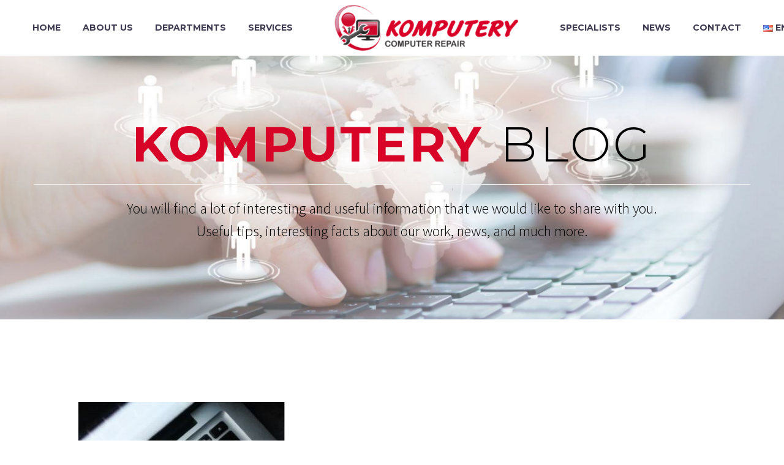

--- FILE ---
content_type: text/html; charset=UTF-8
request_url: https://gocomputerrepair.com/tag/cybersecurity/
body_size: 20250
content:
<!DOCTYPE html> <!--[if IE 7]><html class="ie ie7" dir="ltr" lang="en-US" prefix="og: https://ogp.me/ns#" xmlns:og="https://ogp.me/ns#" xmlns:fb="https://ogp.me/ns/fb#"> <![endif]--> <!--[if IE 8]><html class="ie ie8" dir="ltr" lang="en-US" prefix="og: https://ogp.me/ns#" xmlns:og="https://ogp.me/ns#" xmlns:fb="https://ogp.me/ns/fb#"> <![endif]--> <!--[if !(IE 7) | !(IE 8) ]><!--><html dir="ltr" lang="en-US" prefix="og: https://ogp.me/ns#" xmlns:og="https://ogp.me/ns#" xmlns:fb="https://ogp.me/ns/fb#"> <!--<![endif]--><head><meta charset="UTF-8"><script>if(navigator.userAgent.match(/MSIE|Internet Explorer/i)||navigator.userAgent.match(/Trident\/7\..*?rv:11/i)){var href=document.location.href;if(!href.match(/[?&]nowprocket/)){if(href.indexOf("?")==-1){if(href.indexOf("#")==-1){document.location.href=href+"?nowprocket=1"}else{document.location.href=href.replace("#","?nowprocket=1#")}}else{if(href.indexOf("#")==-1){document.location.href=href+"&nowprocket=1"}else{document.location.href=href.replace("#","&nowprocket=1#")}}}}</script><script>class RocketLazyLoadScripts{constructor(e){this.triggerEvents=e,this.eventOptions={passive:!0},this.userEventListener=this.triggerListener.bind(this),this.delayedScripts={normal:[],async:[],defer:[]},this.allJQueries=[]}_addUserInteractionListener(e){this.triggerEvents.forEach((t=>window.addEventListener(t,e.userEventListener,e.eventOptions)))}_removeUserInteractionListener(e){this.triggerEvents.forEach((t=>window.removeEventListener(t,e.userEventListener,e.eventOptions)))}triggerListener(){this._removeUserInteractionListener(this),"loading"===document.readyState?document.addEventListener("DOMContentLoaded",this._loadEverythingNow.bind(this)):this._loadEverythingNow()}async _loadEverythingNow(){this._delayEventListeners(),this._delayJQueryReady(this),this._handleDocumentWrite(),this._registerAllDelayedScripts(),this._preloadAllScripts(),await this._loadScriptsFromList(this.delayedScripts.normal),await this._loadScriptsFromList(this.delayedScripts.defer),await this._loadScriptsFromList(this.delayedScripts.async),await this._triggerDOMContentLoaded(),await this._triggerWindowLoad(),window.dispatchEvent(new Event("rocket-allScriptsLoaded"))}_registerAllDelayedScripts(){document.querySelectorAll("script[type=rocketlazyloadscript]").forEach((e=>{e.hasAttribute("src")?e.hasAttribute("async")&&!1!==e.async?this.delayedScripts.async.push(e):e.hasAttribute("defer")&&!1!==e.defer||"module"===e.getAttribute("data-rocket-type")?this.delayedScripts.defer.push(e):this.delayedScripts.normal.push(e):this.delayedScripts.normal.push(e)}))}async _transformScript(e){return await this._requestAnimFrame(),new Promise((t=>{const n=document.createElement("script");let r;[...e.attributes].forEach((e=>{let t=e.nodeName;"type"!==t&&("data-rocket-type"===t&&(t="type",r=e.nodeValue),n.setAttribute(t,e.nodeValue))})),e.hasAttribute("src")?(n.addEventListener("load",t),n.addEventListener("error",t)):(n.text=e.text,t()),e.parentNode.replaceChild(n,e)}))}async _loadScriptsFromList(e){const t=e.shift();return t?(await this._transformScript(t),this._loadScriptsFromList(e)):Promise.resolve()}_preloadAllScripts(){var e=document.createDocumentFragment();[...this.delayedScripts.normal,...this.delayedScripts.defer,...this.delayedScripts.async].forEach((t=>{const n=t.getAttribute("src");if(n){const t=document.createElement("link");t.href=n,t.rel="preload",t.as="script",e.appendChild(t)}})),document.head.appendChild(e)}_delayEventListeners(){let e={};function t(t,n){!function(t){function n(n){return e[t].eventsToRewrite.indexOf(n)>=0?"rocket-"+n:n}e[t]||(e[t]={originalFunctions:{add:t.addEventListener,remove:t.removeEventListener},eventsToRewrite:[]},t.addEventListener=function(){arguments[0]=n(arguments[0]),e[t].originalFunctions.add.apply(t,arguments)},t.removeEventListener=function(){arguments[0]=n(arguments[0]),e[t].originalFunctions.remove.apply(t,arguments)})}(t),e[t].eventsToRewrite.push(n)}function n(e,t){let n=e[t];Object.defineProperty(e,t,{get:()=>n||function(){},set(r){e["rocket"+t]=n=r}})}t(document,"DOMContentLoaded"),t(window,"DOMContentLoaded"),t(window,"load"),t(window,"pageshow"),t(document,"readystatechange"),n(document,"onreadystatechange"),n(window,"onload"),n(window,"onpageshow")}_delayJQueryReady(e){let t=window.jQuery;Object.defineProperty(window,"jQuery",{get:()=>t,set(n){if(n&&n.fn&&!e.allJQueries.includes(n)){n.fn.ready=n.fn.init.prototype.ready=function(t){e.domReadyFired?t.bind(document)(n):document.addEventListener("rocket-DOMContentLoaded",(()=>t.bind(document)(n)))};const t=n.fn.on;n.fn.on=n.fn.init.prototype.on=function(){if(this[0]===window){function e(e){return e.split(" ").map((e=>"load"===e||0===e.indexOf("load.")?"rocket-jquery-load":e)).join(" ")}"string"==typeof arguments[0]||arguments[0]instanceof String?arguments[0]=e(arguments[0]):"object"==typeof arguments[0]&&Object.keys(arguments[0]).forEach((t=>{delete Object.assign(arguments[0],{[e(t)]:arguments[0][t]})[t]}))}return t.apply(this,arguments),this},e.allJQueries.push(n)}t=n}})}async _triggerDOMContentLoaded(){this.domReadyFired=!0,await this._requestAnimFrame(),document.dispatchEvent(new Event("rocket-DOMContentLoaded")),await this._requestAnimFrame(),window.dispatchEvent(new Event("rocket-DOMContentLoaded")),await this._requestAnimFrame(),document.dispatchEvent(new Event("rocket-readystatechange")),await this._requestAnimFrame(),document.rocketonreadystatechange&&document.rocketonreadystatechange()}async _triggerWindowLoad(){await this._requestAnimFrame(),window.dispatchEvent(new Event("rocket-load")),await this._requestAnimFrame(),window.rocketonload&&window.rocketonload(),await this._requestAnimFrame(),this.allJQueries.forEach((e=>e(window).trigger("rocket-jquery-load"))),window.dispatchEvent(new Event("rocket-pageshow")),await this._requestAnimFrame(),window.rocketonpageshow&&window.rocketonpageshow()}_handleDocumentWrite(){const e=new Map;document.write=document.writeln=function(t){const n=document.currentScript,r=document.createRange(),i=n.parentElement;let o=e.get(n);void 0===o&&(o=n.nextSibling,e.set(n,o));const a=document.createDocumentFragment();r.setStart(a,0),a.appendChild(r.createContextualFragment(t)),i.insertBefore(a,o)}}async _requestAnimFrame(){return new Promise((e=>requestAnimationFrame(e)))}static run(){const e=new RocketLazyLoadScripts(["keydown","mousemove","touchmove","touchstart","touchend","wheel"]);e._addUserInteractionListener(e)}}RocketLazyLoadScripts.run();</script> <meta name="viewport" content="width=device-width, initial-scale=1.0" /><link rel="profile" href="https://gmpg.org/xfn/11"><link rel="pingback" href="https://gocomputerrepair.com/xmlrpc.php"> <script type="rocketlazyloadscript" async data-rocket-type="text/javascript" src="https://czystykomputer.com/wp-admin/admin-ajax.php?action=pll_xdata_check&#038;redirect=https%3A%2F%2Fgocomputerrepair.com%2Ftag%2Fcybersecurity%2F&#038;nonce=d05e61c636"></script><style>.tgpli-background-inited { background-image: none !important; }img[data-tgpli-image-inited] { display:none !important;visibility:hidden !important; }</style> <script type="text/javascript">window.tgpLazyItemsOptions = {
				visibilityOffset: 0,
				desktopEnable: true,
				mobileEnable: true			};
			window.tgpQueue = {
				nodes: [],
				add: function(id, data) {
					data = data || {};
					if (window.tgpLazyItems !== undefined) {
						if (this.nodes.length > 0) {
							window.tgpLazyItems.addNodes(this.flushNodes());
						}
						window.tgpLazyItems.addNode({
							node: document.getElementById(id),
							data: data
						});
					} else {
						this.nodes.push({
							node: document.getElementById(id),
							data: data
						});
					}
				},
				flushNodes: function() {
					return this.nodes.splice(0, this.nodes.length);
				}
			};</script> <script type="text/javascript" async src="https://gocomputerrepair.com/wp-content/cache/autoptimize/js/autoptimize_single_a0974c4329ca9d99b50393ab1726a43a.js"></script><link media="all" href="https://gocomputerrepair.com/wp-content/cache/autoptimize/css/autoptimize_d191d2fc484ed3810039dac0160bc97d.css" rel="stylesheet"><title>cybersecurity | KOMPUTERY - Computer Repair</title><style>img:is([sizes="auto" i], [sizes^="auto," i]) { contain-intrinsic-size: 3000px 1500px }</style><!-- All in One SEO 4.8.1.1 - aioseo.com --><meta name="robots" content="max-image-preview:large" /><meta name="google-site-verification" content="7mt-gyIJ7NicVFiwRIefRugmdDbRSCaITij59H_8hns" /><link rel="canonical" href="https://gocomputerrepair.com/tag/cybersecurity/" /><meta name="generator" content="All in One SEO (AIOSEO) 4.8.1.1" /> <script type="application/ld+json" class="aioseo-schema">{"@context":"https:\/\/schema.org","@graph":[{"@type":"BreadcrumbList","@id":"https:\/\/czystykomputer.com\/tag\/cybersecurity\/#breadcrumblist","itemListElement":[{"@type":"ListItem","@id":"https:\/\/czystykomputer.com\/#listItem","position":1,"name":"Home","item":"https:\/\/czystykomputer.com\/","nextItem":{"@type":"ListItem","@id":"https:\/\/gocomputerrepair.com\/tag\/cybersecurity\/#listItem","name":"cybersecurity"}},{"@type":"ListItem","@id":"https:\/\/gocomputerrepair.com\/tag\/cybersecurity\/#listItem","position":2,"name":"cybersecurity","previousItem":{"@type":"ListItem","@id":"https:\/\/czystykomputer.com\/#listItem","name":"Home"}}]},{"@type":"CollectionPage","@id":"https:\/\/czystykomputer.com\/tag\/cybersecurity\/#collectionpage","url":"https:\/\/czystykomputer.com\/tag\/cybersecurity\/","name":"cybersecurity | KOMPUTERY - Computer Repair","inLanguage":"en-US","isPartOf":{"@id":"https:\/\/czystykomputer.com\/#website"},"breadcrumb":{"@id":"https:\/\/czystykomputer.com\/tag\/cybersecurity\/#breadcrumblist"}},{"@type":"Organization","@id":"https:\/\/czystykomputer.com\/#organization","name":"KOMPUTERY Computer Repair","description":"Serwis Komputerowy Chicago i przedmie\u015bcia. Computer Repair Service Chicago and suburbs since 1994.","url":"https:\/\/czystykomputer.com\/","telephone":"+17086674201","logo":{"@type":"ImageObject","url":"https:\/\/gocomputerrepair.com\/wp-content\/uploads\/2020\/10\/New-Logo1-proste-e1603049256355.png","@id":"https:\/\/czystykomputer.com\/tag\/cybersecurity\/#organizationLogo","width":500,"height":128,"caption":"Logo"},"image":{"@id":"https:\/\/czystykomputer.com\/tag\/cybersecurity\/#organizationLogo"},"sameAs":["https:\/\/www.facebook.com\/Komputery-101475851838830","https:\/\/twitter.com\/Komputery2","https:\/\/www.instagram.com\/czystykomputer\/","https:\/\/www.pinterest.com\/czystykomputerrepair\/_created\/"]},{"@type":"WebSite","@id":"https:\/\/czystykomputer.com\/#website","url":"https:\/\/czystykomputer.com\/","name":"KOMPUTERY - Computer Repair","description":"Serwis Komputerowy Chicago i przedmie\u015bcia. Computer Repair Service Chicago and suburbs since 1994.","inLanguage":"en-US","publisher":{"@id":"https:\/\/czystykomputer.com\/#organization"}}]}</script> <!-- All in One SEO --><link rel='dns-prefetch' href='//czystykomputer.com' /><link rel='dns-prefetch' href='//fonts.googleapis.com' /><link rel="alternate" type="application/rss+xml" title="KOMPUTERY - Computer Repair &raquo; Feed" href="https://gocomputerrepair.com/feed/" /><link rel="alternate" type="application/rss+xml" title="KOMPUTERY - Computer Repair &raquo; Comments Feed" href="https://gocomputerrepair.com/comments/feed/" /><link rel="alternate" type="application/rss+xml" title="KOMPUTERY - Computer Repair &raquo; cybersecurity Tag Feed" href="https://gocomputerrepair.com/tag/cybersecurity/feed/" /><link rel='stylesheet' id='thegem-preloader-css' href='https://czystykomputer.com/wp-content/themes/thegem/css/thegem-preloader.css?ver=5.10.2.1' type='text/css' media='all' /><style id='thegem-preloader-inline-css' type='text/css'>body:not(.compose-mode) .gem-icon-style-gradient span,
		body:not(.compose-mode) .gem-icon .gem-icon-half-1,
		body:not(.compose-mode) .gem-icon .gem-icon-half-2 {
			opacity: 0 !important;
			}</style><link rel='stylesheet' id='thegem-reset-css' href='https://czystykomputer.com/wp-content/themes/thegem/css/thegem-reset.css?ver=5.10.2.1' type='text/css' media='all' /><link rel='stylesheet' id='thegem-grid-css' href='https://czystykomputer.com/wp-content/themes/thegem/css/thegem-grid.css?ver=5.10.2.1' type='text/css' media='all' /><link rel='stylesheet' id='thegem-header-css' href='https://czystykomputer.com/wp-content/themes/thegem/css/thegem-header.css?ver=5.10.2.1' type='text/css' media='all' /><link rel='stylesheet' id='thegem-widgets-css' href='https://czystykomputer.com/wp-content/themes/thegem/css/thegem-widgets.css?ver=5.10.2.1' type='text/css' media='all' /><link rel='stylesheet' id='thegem-new-css-css' href='https://czystykomputer.com/wp-content/themes/thegem/css/thegem-new-css.css?ver=5.10.2.1' type='text/css' media='all' /><link rel='stylesheet' id='perevazka-css-css-css' href='https://czystykomputer.com/wp-content/themes/thegem/css/thegem-perevazka-css.css?ver=5.10.2.1' type='text/css' media='all' /><link rel='stylesheet' id='thegem-google-fonts-css' href='//fonts.googleapis.com/css?family=Source+Sans+Pro%3A200%2C200italic%2C300%2C300italic%2C400%2C400italic%2C600%2C600italic%2C700%2C700italic%2C900%2C900italic%7CMontserrat%3A100%2C200%2C300%2C400%2C500%2C600%2C700%2C800%2C900%2C100italic%2C200italic%2C300italic%2C400italic%2C500italic%2C600italic%2C700italic%2C800italic%2C900italic&#038;subset=cyrillic%2Ccyrillic-ext%2Cgreek%2Cgreek-ext%2Clatin%2Clatin-ext%2Cvietnamese&#038;ver=6.8' type='text/css' media='all' /><link rel='stylesheet' id='thegem-custom-css' href='https://gocomputerrepair.com/wp-content/cache/autoptimize/css/autoptimize_single_20574a5c22d4caedcbbfe0caaf779d4f.css?ver=5.10.2.1' type='text/css' media='all' /><style id='thegem-custom-inline-css' type='text/css'>#page-title {background-color: #fff;background-repeat: no-repeat;background-position-x: center;background-position-y: top;background-size: cover;padding-top: 100px;padding-bottom: 100px;}.page-title-ken-burns-background {background-image: url('https://czystykomputer.com/wp-content/uploads/2018/12/blog10-e1604092830617.jpg');}#page-title h1,#page-title .title-rich-content {color: #ffffff;}.page-title-excerpt {color: #ffffff;margin-top: 18px;}#page-title .page-title-title {}#page-title .page-title-title .styled-subtitle.light,#page-title .page-title-excerpt .styled-subtitle.light{ font-family: var(--thegem-to-light-title-font-family); font-style: normal; font-weight: normal;}#page-title .page-title-title .title-main-menu,#page-title .page-title-excerpt .title-main-menu{ font-family: var(--thegem-to-menu-font-family); font-style: var(--thegem-to-menu-font-style); font-weight: var(--thegem-to-menu-font-weight); text-transform: var(--thegem-to-menu-text-transform); font-size: var(--thegem-to-menu-font-size); line-height: var(--thegem-to-menu-line-height); letter-spacing: var(--thegem-to-menu-letter-spacing, 0);}#page-title .page-title-title .title-main-menu.light,#page-title .page-title-excerpt .title-main-menu.light{ font-family: var(--thegem-to-light-title-font-family); font-style: normal; font-weight: normal;}#page-title .page-title-title .title-body,#page-title .page-title-excerpt .title-body{ font-family: var(--thegem-to-body-font-family); font-style: var(--thegem-to-body-font-style); font-weight: var(--thegem-to-body-font-weight); text-transform: var(--thegem-to-body-text-transform, none); font-size: var(--thegem-to-body-font-size); line-height: var(--thegem-to-body-line-height); letter-spacing: var(--thegem-to-body-letter-spacing);}#page-title .page-title-title .title-body.light,#page-title .page-title-excerpt .title-body.light{ font-family: var(--thegem-to-light-title-font-family); font-style: normal; font-weight: normal;}#page-title .page-title-title .title-tiny-body,#page-title .page-title-excerpt .title-tiny-body{ font-family: var(--thegem-to-body-tiny-font-family); font-style: var(--thegem-to-body-tiny-font-style); font-weight: var(--thegem-to-body-tiny-font-weight); text-transform: var(--thegem-to-body-tiny-text-transform, none); font-size: var(--thegem-to-body-tiny-font-size); line-height: var(--thegem-to-body-tiny-line-height); letter-spacing: var(--thegem-to-body-tiny-letter-spacing);}#page-title .page-title-title .title-tiny-body.light,#page-title .page-title-excerpt .title-tiny-body.light{ font-family: var(--thegem-to-light-title-font-family); font-style: normal; font-weight: normal;}.page-title-inner,body .breadcrumbs{padding-left: 0px;padding-right: 0px;}body .breadcrumbs,body .breadcrumbs a,body .bc-devider:before {color: #3c3950;}body .breadcrumbs .current {	color: #00a4ef;	border-bottom: 3px solid #00a4ef;}body .breadcrumbs a:hover {	color: #00a4ef;}body .page-title-block .breadcrumbs-container{	text-align: left;}.page-breadcrumbs ul li a,.page-breadcrumbs ul li:not(:last-child):after{	color: #99A9B5FF;}.page-breadcrumbs ul li{	color: #3C3950FF;}.page-breadcrumbs ul li a:hover{	color: #3C3950FF;}.block-content {padding-top: 135px;background-color: #ffffff;background-image: none;}.block-content:last-of-type {padding-bottom: 110px;}.gem-slideshow,.slideshow-preloader {background-color: #ffffff;}#top-area {	display: none;}@media (max-width: 991px) {#page-title {padding-top: 100px;padding-bottom: 100px;}.page-title-inner, body .breadcrumbs{padding-left: 0px;padding-right: 0px;}.page-title-excerpt {margin-top: 18px;}#page-title .page-title-title {margin-top: 0px;}.block-content {}.block-content:last-of-type {}#top-area {	display: block;}}@media (max-width: 767px) {#page-title {padding-top: 100px;padding-bottom: 100px;}.page-title-inner,body .breadcrumbs{padding-left: 0px;padding-right: 0px;}.page-title-excerpt {margin-top: 18px;}#page-title .page-title-title {margin-top: 0px;}.block-content {}.block-content:last-of-type {}#top-area {	display: none;}}</style><link rel='stylesheet' id='thegem_js_composer_front-css' href='https://czystykomputer.com/wp-content/themes/thegem/css/thegem-js_composer_columns.css?ver=5.10.2.1' type='text/css' media='all' /><link rel='stylesheet' id='thegem-additional-blog-1-css' href='https://czystykomputer.com/wp-content/themes/thegem/css/thegem-additional-blog-1.css?ver=5.10.2.1' type='text/css' media='all' /><link rel='stylesheet' id='jquery-fancybox-css' href='https://czystykomputer.com/wp-content/themes/thegem/js/fancyBox/jquery.fancybox.min.css?ver=5.10.2.1' type='text/css' media='all' /><link rel='stylesheet' id='thegem-vc_elements-css' href='https://czystykomputer.com/wp-content/themes/thegem/css/thegem-vc_elements.css?ver=5.10.2.1' type='text/css' media='all' /><style id='wp-emoji-styles-inline-css' type='text/css'>img.wp-smiley, img.emoji {
		display: inline !important;
		border: none !important;
		box-shadow: none !important;
		height: 1em !important;
		width: 1em !important;
		margin: 0 0.07em !important;
		vertical-align: -0.1em !important;
		background: none !important;
		padding: 0 !important;
	}</style><style id='classic-theme-styles-inline-css' type='text/css'>/*! This file is auto-generated */
.wp-block-button__link{color:#fff;background-color:#32373c;border-radius:9999px;box-shadow:none;text-decoration:none;padding:calc(.667em + 2px) calc(1.333em + 2px);font-size:1.125em}.wp-block-file__button{background:#32373c;color:#fff;text-decoration:none}</style><style id='global-styles-inline-css' type='text/css'>:root{--wp--preset--aspect-ratio--square: 1;--wp--preset--aspect-ratio--4-3: 4/3;--wp--preset--aspect-ratio--3-4: 3/4;--wp--preset--aspect-ratio--3-2: 3/2;--wp--preset--aspect-ratio--2-3: 2/3;--wp--preset--aspect-ratio--16-9: 16/9;--wp--preset--aspect-ratio--9-16: 9/16;--wp--preset--color--black: #000000;--wp--preset--color--cyan-bluish-gray: #abb8c3;--wp--preset--color--white: #ffffff;--wp--preset--color--pale-pink: #f78da7;--wp--preset--color--vivid-red: #cf2e2e;--wp--preset--color--luminous-vivid-orange: #ff6900;--wp--preset--color--luminous-vivid-amber: #fcb900;--wp--preset--color--light-green-cyan: #7bdcb5;--wp--preset--color--vivid-green-cyan: #00d084;--wp--preset--color--pale-cyan-blue: #8ed1fc;--wp--preset--color--vivid-cyan-blue: #0693e3;--wp--preset--color--vivid-purple: #9b51e0;--wp--preset--gradient--vivid-cyan-blue-to-vivid-purple: linear-gradient(135deg,rgba(6,147,227,1) 0%,rgb(155,81,224) 100%);--wp--preset--gradient--light-green-cyan-to-vivid-green-cyan: linear-gradient(135deg,rgb(122,220,180) 0%,rgb(0,208,130) 100%);--wp--preset--gradient--luminous-vivid-amber-to-luminous-vivid-orange: linear-gradient(135deg,rgba(252,185,0,1) 0%,rgba(255,105,0,1) 100%);--wp--preset--gradient--luminous-vivid-orange-to-vivid-red: linear-gradient(135deg,rgba(255,105,0,1) 0%,rgb(207,46,46) 100%);--wp--preset--gradient--very-light-gray-to-cyan-bluish-gray: linear-gradient(135deg,rgb(238,238,238) 0%,rgb(169,184,195) 100%);--wp--preset--gradient--cool-to-warm-spectrum: linear-gradient(135deg,rgb(74,234,220) 0%,rgb(151,120,209) 20%,rgb(207,42,186) 40%,rgb(238,44,130) 60%,rgb(251,105,98) 80%,rgb(254,248,76) 100%);--wp--preset--gradient--blush-light-purple: linear-gradient(135deg,rgb(255,206,236) 0%,rgb(152,150,240) 100%);--wp--preset--gradient--blush-bordeaux: linear-gradient(135deg,rgb(254,205,165) 0%,rgb(254,45,45) 50%,rgb(107,0,62) 100%);--wp--preset--gradient--luminous-dusk: linear-gradient(135deg,rgb(255,203,112) 0%,rgb(199,81,192) 50%,rgb(65,88,208) 100%);--wp--preset--gradient--pale-ocean: linear-gradient(135deg,rgb(255,245,203) 0%,rgb(182,227,212) 50%,rgb(51,167,181) 100%);--wp--preset--gradient--electric-grass: linear-gradient(135deg,rgb(202,248,128) 0%,rgb(113,206,126) 100%);--wp--preset--gradient--midnight: linear-gradient(135deg,rgb(2,3,129) 0%,rgb(40,116,252) 100%);--wp--preset--font-size--small: 13px;--wp--preset--font-size--medium: 20px;--wp--preset--font-size--large: 36px;--wp--preset--font-size--x-large: 42px;--wp--preset--spacing--20: 0.44rem;--wp--preset--spacing--30: 0.67rem;--wp--preset--spacing--40: 1rem;--wp--preset--spacing--50: 1.5rem;--wp--preset--spacing--60: 2.25rem;--wp--preset--spacing--70: 3.38rem;--wp--preset--spacing--80: 5.06rem;--wp--preset--shadow--natural: 6px 6px 9px rgba(0, 0, 0, 0.2);--wp--preset--shadow--deep: 12px 12px 50px rgba(0, 0, 0, 0.4);--wp--preset--shadow--sharp: 6px 6px 0px rgba(0, 0, 0, 0.2);--wp--preset--shadow--outlined: 6px 6px 0px -3px rgba(255, 255, 255, 1), 6px 6px rgba(0, 0, 0, 1);--wp--preset--shadow--crisp: 6px 6px 0px rgba(0, 0, 0, 1);}:where(.is-layout-flex){gap: 0.5em;}:where(.is-layout-grid){gap: 0.5em;}body .is-layout-flex{display: flex;}.is-layout-flex{flex-wrap: wrap;align-items: center;}.is-layout-flex > :is(*, div){margin: 0;}body .is-layout-grid{display: grid;}.is-layout-grid > :is(*, div){margin: 0;}:where(.wp-block-columns.is-layout-flex){gap: 2em;}:where(.wp-block-columns.is-layout-grid){gap: 2em;}:where(.wp-block-post-template.is-layout-flex){gap: 1.25em;}:where(.wp-block-post-template.is-layout-grid){gap: 1.25em;}.has-black-color{color: var(--wp--preset--color--black) !important;}.has-cyan-bluish-gray-color{color: var(--wp--preset--color--cyan-bluish-gray) !important;}.has-white-color{color: var(--wp--preset--color--white) !important;}.has-pale-pink-color{color: var(--wp--preset--color--pale-pink) !important;}.has-vivid-red-color{color: var(--wp--preset--color--vivid-red) !important;}.has-luminous-vivid-orange-color{color: var(--wp--preset--color--luminous-vivid-orange) !important;}.has-luminous-vivid-amber-color{color: var(--wp--preset--color--luminous-vivid-amber) !important;}.has-light-green-cyan-color{color: var(--wp--preset--color--light-green-cyan) !important;}.has-vivid-green-cyan-color{color: var(--wp--preset--color--vivid-green-cyan) !important;}.has-pale-cyan-blue-color{color: var(--wp--preset--color--pale-cyan-blue) !important;}.has-vivid-cyan-blue-color{color: var(--wp--preset--color--vivid-cyan-blue) !important;}.has-vivid-purple-color{color: var(--wp--preset--color--vivid-purple) !important;}.has-black-background-color{background-color: var(--wp--preset--color--black) !important;}.has-cyan-bluish-gray-background-color{background-color: var(--wp--preset--color--cyan-bluish-gray) !important;}.has-white-background-color{background-color: var(--wp--preset--color--white) !important;}.has-pale-pink-background-color{background-color: var(--wp--preset--color--pale-pink) !important;}.has-vivid-red-background-color{background-color: var(--wp--preset--color--vivid-red) !important;}.has-luminous-vivid-orange-background-color{background-color: var(--wp--preset--color--luminous-vivid-orange) !important;}.has-luminous-vivid-amber-background-color{background-color: var(--wp--preset--color--luminous-vivid-amber) !important;}.has-light-green-cyan-background-color{background-color: var(--wp--preset--color--light-green-cyan) !important;}.has-vivid-green-cyan-background-color{background-color: var(--wp--preset--color--vivid-green-cyan) !important;}.has-pale-cyan-blue-background-color{background-color: var(--wp--preset--color--pale-cyan-blue) !important;}.has-vivid-cyan-blue-background-color{background-color: var(--wp--preset--color--vivid-cyan-blue) !important;}.has-vivid-purple-background-color{background-color: var(--wp--preset--color--vivid-purple) !important;}.has-black-border-color{border-color: var(--wp--preset--color--black) !important;}.has-cyan-bluish-gray-border-color{border-color: var(--wp--preset--color--cyan-bluish-gray) !important;}.has-white-border-color{border-color: var(--wp--preset--color--white) !important;}.has-pale-pink-border-color{border-color: var(--wp--preset--color--pale-pink) !important;}.has-vivid-red-border-color{border-color: var(--wp--preset--color--vivid-red) !important;}.has-luminous-vivid-orange-border-color{border-color: var(--wp--preset--color--luminous-vivid-orange) !important;}.has-luminous-vivid-amber-border-color{border-color: var(--wp--preset--color--luminous-vivid-amber) !important;}.has-light-green-cyan-border-color{border-color: var(--wp--preset--color--light-green-cyan) !important;}.has-vivid-green-cyan-border-color{border-color: var(--wp--preset--color--vivid-green-cyan) !important;}.has-pale-cyan-blue-border-color{border-color: var(--wp--preset--color--pale-cyan-blue) !important;}.has-vivid-cyan-blue-border-color{border-color: var(--wp--preset--color--vivid-cyan-blue) !important;}.has-vivid-purple-border-color{border-color: var(--wp--preset--color--vivid-purple) !important;}.has-vivid-cyan-blue-to-vivid-purple-gradient-background{background: var(--wp--preset--gradient--vivid-cyan-blue-to-vivid-purple) !important;}.has-light-green-cyan-to-vivid-green-cyan-gradient-background{background: var(--wp--preset--gradient--light-green-cyan-to-vivid-green-cyan) !important;}.has-luminous-vivid-amber-to-luminous-vivid-orange-gradient-background{background: var(--wp--preset--gradient--luminous-vivid-amber-to-luminous-vivid-orange) !important;}.has-luminous-vivid-orange-to-vivid-red-gradient-background{background: var(--wp--preset--gradient--luminous-vivid-orange-to-vivid-red) !important;}.has-very-light-gray-to-cyan-bluish-gray-gradient-background{background: var(--wp--preset--gradient--very-light-gray-to-cyan-bluish-gray) !important;}.has-cool-to-warm-spectrum-gradient-background{background: var(--wp--preset--gradient--cool-to-warm-spectrum) !important;}.has-blush-light-purple-gradient-background{background: var(--wp--preset--gradient--blush-light-purple) !important;}.has-blush-bordeaux-gradient-background{background: var(--wp--preset--gradient--blush-bordeaux) !important;}.has-luminous-dusk-gradient-background{background: var(--wp--preset--gradient--luminous-dusk) !important;}.has-pale-ocean-gradient-background{background: var(--wp--preset--gradient--pale-ocean) !important;}.has-electric-grass-gradient-background{background: var(--wp--preset--gradient--electric-grass) !important;}.has-midnight-gradient-background{background: var(--wp--preset--gradient--midnight) !important;}.has-small-font-size{font-size: var(--wp--preset--font-size--small) !important;}.has-medium-font-size{font-size: var(--wp--preset--font-size--medium) !important;}.has-large-font-size{font-size: var(--wp--preset--font-size--large) !important;}.has-x-large-font-size{font-size: var(--wp--preset--font-size--x-large) !important;}
:where(.wp-block-post-template.is-layout-flex){gap: 1.25em;}:where(.wp-block-post-template.is-layout-grid){gap: 1.25em;}
:where(.wp-block-columns.is-layout-flex){gap: 2em;}:where(.wp-block-columns.is-layout-grid){gap: 2em;}
:root :where(.wp-block-pullquote){font-size: 1.5em;line-height: 1.6;}</style><style id='akismet-widget-style-inline-css' type='text/css'>.a-stats {
				--akismet-color-mid-green: #357b49;
				--akismet-color-white: #fff;
				--akismet-color-light-grey: #f6f7f7;

				max-width: 350px;
				width: auto;
			}

			.a-stats * {
				all: unset;
				box-sizing: border-box;
			}

			.a-stats strong {
				font-weight: 600;
			}

			.a-stats a.a-stats__link,
			.a-stats a.a-stats__link:visited,
			.a-stats a.a-stats__link:active {
				background: var(--akismet-color-mid-green);
				border: none;
				box-shadow: none;
				border-radius: 8px;
				color: var(--akismet-color-white);
				cursor: pointer;
				display: block;
				font-family: -apple-system, BlinkMacSystemFont, 'Segoe UI', 'Roboto', 'Oxygen-Sans', 'Ubuntu', 'Cantarell', 'Helvetica Neue', sans-serif;
				font-weight: 500;
				padding: 12px;
				text-align: center;
				text-decoration: none;
				transition: all 0.2s ease;
			}

			/* Extra specificity to deal with TwentyTwentyOne focus style */
			.widget .a-stats a.a-stats__link:focus {
				background: var(--akismet-color-mid-green);
				color: var(--akismet-color-white);
				text-decoration: none;
			}

			.a-stats a.a-stats__link:hover {
				filter: brightness(110%);
				box-shadow: 0 4px 12px rgba(0, 0, 0, 0.06), 0 0 2px rgba(0, 0, 0, 0.16);
			}

			.a-stats .count {
				color: var(--akismet-color-white);
				display: block;
				font-size: 1.5em;
				line-height: 1.4;
				padding: 0 13px;
				white-space: nowrap;
			}</style> <script type="text/javascript">function fullHeightRow() {
			var fullHeight,
				offsetTop,
				element = document.getElementsByClassName('vc_row-o-full-height')[0];
			if (element) {
				fullHeight = window.innerHeight;
				offsetTop = window.pageYOffset + element.getBoundingClientRect().top;
				if (offsetTop < fullHeight) {
					fullHeight = 100 - offsetTop / (fullHeight / 100);
					element.style.minHeight = fullHeight + 'vh'
				}
			}
		}</script><!--[if lt IE 9]> <script type="text/javascript" src="https://czystykomputer.com/wp-content/themes/thegem/js/html5.js?ver=5.10.2.1" id="html5-js"></script> <![endif]--> <script type="text/javascript" src="https://gocomputerrepair.com/wp-includes/js/jquery/jquery.min.js?ver=3.7.1" id="jquery-core-js"></script> <script type="text/javascript" id="zilla-likes-js-extra">/* <![CDATA[ */
var zilla_likes = {"ajaxurl":"https:\/\/gocomputerrepair.com\/wp-admin\/admin-ajax.php"};
/* ]]> */</script> <script type="text/javascript" id="bookly-globals-js-extra">/* <![CDATA[ */
var BooklyL10nGlobal = {"csrf_token":"438d119b61","ajax_url_backend":"https:\/\/gocomputerrepair.com\/wp-admin\/admin-ajax.php","ajax_url_frontend":"https:\/\/gocomputerrepair.com\/wp-admin\/admin-ajax.php","mjsTimeFormat":"h:mm a","datePicker":{"format":"MM\/DD\/YYYY","monthNames":["January","February","March","April","May","June","July","August","September","October","November","December"],"daysOfWeek":["Sun","Mon","Tue","Wed","Thu","Fri","Sat"],"firstDay":1,"monthNamesShort":["Jan","Feb","Mar","Apr","May","Jun","Jul","Aug","Sep","Oct","Nov","Dec"],"dayNames":["Sunday","Monday","Tuesday","Wednesday","Thursday","Friday","Saturday"],"dayNamesShort":["Sun","Mon","Tue","Wed","Thu","Fri","Sat"],"meridiem":{"am":"am","pm":"pm","AM":"AM","PM":"PM"}},"dateRange":{"format":"MM\/DD\/YYYY","applyLabel":"Apply","cancelLabel":"Cancel","fromLabel":"From","toLabel":"To","customRangeLabel":"Custom range","tomorrow":"Tomorrow","today":"Today","anyTime":"Any time","yesterday":"Yesterday","last_7":"Last 7 days","last_30":"Last 30 days","next_7":"Next 7 days","next_30":"Next 30 days","thisMonth":"This month","nextMonth":"Next month","lastMonth":"Last month","firstDay":1},"l10n":{"apply":"Apply","cancel":"Cancel","areYouSure":"Are you sure?"},"addons":["pro"],"cloud_products":[],"data":{}};
/* ]]> */</script> <script type="text/javascript" id="bookly-bookly.min.js-js-extra">/* <![CDATA[ */
var BooklyL10n = {"ajaxurl":"https:\/\/gocomputerrepair.com\/wp-admin\/admin-ajax.php","csrf_token":"438d119b61","months":["January","February","March","April","May","June","July","August","September","October","November","December"],"days":["Sunday","Monday","Tuesday","Wednesday","Thursday","Friday","Saturday"],"daysShort":["Sun","Mon","Tue","Wed","Thu","Fri","Sat"],"monthsShort":["Jan","Feb","Mar","Apr","May","Jun","Jul","Aug","Sep","Oct","Nov","Dec"],"show_more":"Show more","sessionHasExpired":"Your session has expired. Please press \"Ok\" to refresh the page"};
/* ]]> */</script> <script type="text/javascript" id="bookly-customer-profile.js-js-extra">/* <![CDATA[ */
var BooklyCustomerProfileL10n = {"csrf_token":"438d119b61","show_more":"Show more"};
/* ]]> */</script> <script type="rocketlazyloadscript"></script><link rel="https://api.w.org/" href="https://gocomputerrepair.com/wp-json/" /><link rel="alternate" title="JSON" type="application/json" href="https://gocomputerrepair.com/wp-json/wp/v2/tags/707" /><link rel="EditURI" type="application/rsd+xml" title="RSD" href="https://gocomputerrepair.com/xmlrpc.php?rsd" /><meta name="generator" content="WordPress 6.8" /> <!-- FIFU: meta tags for featured image (begin) --><meta property="og:image" content="https://gocomputerrepair.com/wp-content/uploads/2022/01/Projekt-bez-tytulu-1024x1024.jpg" /> <!-- FIFU: meta tags for featured image (end) --><meta name="twitter:image" content="https://gocomputerrepair.com/wp-content/uploads/2022/01/Projekt-bez-tytulu-1024x1024.jpg" /><style type="text/css">.recentcomments a{display:inline !important;padding:0 !important;margin:0 !important;}</style><meta name="generator" content="Powered by WPBakery Page Builder - drag and drop page builder for WordPress."/><link rel="icon" href="https://czystykomputer.com/wp-content/uploads/2020/10/9345komp1.png" sizes="32x32" /><link rel="icon" href="https://czystykomputer.com/wp-content/uploads/2020/10/9345komp1.png" sizes="192x192" /><link rel="apple-touch-icon" href="https://czystykomputer.com/wp-content/uploads/2020/10/9345komp1.png" /><meta name="msapplication-TileImage" content="https://czystykomputer.com/wp-content/uploads/2020/10/9345komp1.png" /> <script>if(document.querySelector('[data-type="vc_custom-css"]')) {document.head.appendChild(document.querySelector('[data-type="vc_custom-css"]'));}</script><noscript><style>.wpb_animate_when_almost_visible { opacity: 1; }</style></noscript></head><body class="archive tag tag-cybersecurity tag-707 wp-theme-thegem wpb-js-composer js-comp-ver-8.0 vc_responsive"> <script type="text/javascript">var gemSettings = {"isTouch":"","forcedLasyDisabled":"","tabletPortrait":"1","tabletLandscape":"1","topAreaMobileDisable":"","parallaxDisabled":"","fillTopArea":"","themePath":"https:\/\/czystykomputer.com\/wp-content\/themes\/thegem","rootUrl":"https:\/\/gocomputerrepair.com","mobileEffectsEnabled":"","isRTL":""};
		(function() {
    function isTouchDevice() {
        return (('ontouchstart' in window) ||
            (navigator.MaxTouchPoints > 0) ||
            (navigator.msMaxTouchPoints > 0));
    }

    window.gemSettings.isTouch = isTouchDevice();

    function userAgentDetection() {
        var ua = navigator.userAgent.toLowerCase(),
        platform = navigator.platform.toLowerCase(),
        UA = ua.match(/(opera|ie|firefox|chrome|version)[\s\/:]([\w\d\.]+)?.*?(safari|version[\s\/:]([\w\d\.]+)|$)/) || [null, 'unknown', 0],
        mode = UA[1] == 'ie' && document.documentMode;

        window.gemBrowser = {
            name: (UA[1] == 'version') ? UA[3] : UA[1],
            version: UA[2],
            platform: {
                name: ua.match(/ip(?:ad|od|hone)/) ? 'ios' : (ua.match(/(?:webos|android)/) || platform.match(/mac|win|linux/) || ['other'])[0]
                }
        };
            }

    window.updateGemClientSize = function() {
        if (window.gemOptions == null || window.gemOptions == undefined) {
            window.gemOptions = {
                first: false,
                clientWidth: 0,
                clientHeight: 0,
                innerWidth: -1
            };
        }

        window.gemOptions.clientWidth = window.innerWidth || document.documentElement.clientWidth;
        if (document.body != null && !window.gemOptions.clientWidth) {
            window.gemOptions.clientWidth = document.body.clientWidth;
        }

        window.gemOptions.clientHeight = window.innerHeight || document.documentElement.clientHeight;
        if (document.body != null && !window.gemOptions.clientHeight) {
            window.gemOptions.clientHeight = document.body.clientHeight;
        }
    };

    window.updateGemInnerSize = function(width) {
        window.gemOptions.innerWidth = width != undefined ? width : (document.body != null ? document.body.clientWidth : 0);
    };

    userAgentDetection();
    window.updateGemClientSize(true);

    window.gemSettings.lasyDisabled = window.gemSettings.forcedLasyDisabled || (!window.gemSettings.mobileEffectsEnabled && (window.gemSettings.isTouch || window.gemOptions.clientWidth <= 800));
})();
		(function() {
    if (window.gemBrowser.name == 'safari') {
        try {
            var safariVersion = parseInt(window.gemBrowser.version);
        } catch(e) {
            var safariVersion = 0;
        }
        if (safariVersion >= 9) {
            window.gemSettings.parallaxDisabled = true;
            window.gemSettings.fillTopArea = true;
        }
    }
})();
		(function() {
    var fullwithData = {
        page: null,
        pageWidth: 0,
        pageOffset: {},
        fixVcRow: true,
        pagePaddingLeft: 0
    };

    function updateFullwidthData() {
        fullwithData.pageOffset = fullwithData.page.getBoundingClientRect();
        fullwithData.pageWidth = parseFloat(fullwithData.pageOffset.width);
        fullwithData.pagePaddingLeft = 0;

        if (fullwithData.page.className.indexOf('vertical-header') != -1) {
            fullwithData.pagePaddingLeft = 45;
            if (fullwithData.pageWidth >= 1600) {
                fullwithData.pagePaddingLeft = 360;
            }
            if (fullwithData.pageWidth < 980) {
                fullwithData.pagePaddingLeft = 0;
            }
        }
    }

    function gem_fix_fullwidth_position(element) {
        if (element == null) {
            return false;
        }

        if (fullwithData.page == null) {
            fullwithData.page = document.getElementById('page');
            updateFullwidthData();
        }

        /*if (fullwithData.pageWidth < 1170) {
            return false;
        }*/

        if (!fullwithData.fixVcRow) {
            return false;
        }

        if (element.previousElementSibling != null && element.previousElementSibling != undefined && element.previousElementSibling.className.indexOf('fullwidth-block') == -1) {
            var elementParentViewportOffset = element.previousElementSibling.getBoundingClientRect();
        } else {
            var elementParentViewportOffset = element.parentNode.getBoundingClientRect();
        }

        /*if (elementParentViewportOffset.top > window.gemOptions.clientHeight) {
            fullwithData.fixVcRow = false;
            return false;
        }*/

        if (element.className.indexOf('vc_row') != -1) {
            var elementMarginLeft = -21;
            var elementMarginRight = -21;
        } else {
            var elementMarginLeft = 0;
            var elementMarginRight = 0;
        }

        var offset = parseInt(fullwithData.pageOffset.left + 0.5) - parseInt((elementParentViewportOffset.left < 0 ? 0 : elementParentViewportOffset.left) + 0.5) - elementMarginLeft + fullwithData.pagePaddingLeft;
        var offsetKey = window.gemSettings.isRTL ? 'right' : 'left';

        element.style.position = 'relative';
        element.style[offsetKey] = offset + 'px';
        element.style.width = fullwithData.pageWidth - fullwithData.pagePaddingLeft + 'px';

        if (element.className.indexOf('vc_row') == -1) {
            element.setAttribute('data-fullwidth-updated', 1);
        }

        if (element.className.indexOf('vc_row') != -1 && element.className.indexOf('vc_section') == -1 && !element.hasAttribute('data-vc-stretch-content')) {
            var el_full = element.parentNode.querySelector('.vc_row-full-width-before');
            var padding = -1 * offset;
            0 > padding && (padding = 0);
            var paddingRight = fullwithData.pageWidth - padding - el_full.offsetWidth + elementMarginLeft + elementMarginRight;
            0 > paddingRight && (paddingRight = 0);
            element.style.paddingLeft = padding + 'px';
            element.style.paddingRight = paddingRight + 'px';
        }
    }

    window.gem_fix_fullwidth_position = gem_fix_fullwidth_position;

    document.addEventListener('DOMContentLoaded', function() {
        var classes = [];

        if (window.gemSettings.isTouch) {
            document.body.classList.add('thegem-touch');
        }

        if (window.gemSettings.lasyDisabled && !window.gemSettings.forcedLasyDisabled) {
            document.body.classList.add('thegem-effects-disabled');
        }
    });

    if (window.gemSettings.parallaxDisabled) {
        var head  = document.getElementsByTagName('head')[0],
            link  = document.createElement('style');
        link.rel  = 'stylesheet';
        link.type = 'text/css';
        link.innerHTML = ".fullwidth-block.fullwidth-block-parallax-fixed .fullwidth-block-background { background-attachment: scroll !important; }";
        head.appendChild(link);
    }
})();

(function() {
    setTimeout(function() {
        var preloader = document.getElementById('page-preloader');
        if (preloader != null && preloader != undefined) {
            preloader.className += ' preloader-loaded';
        }
    }, window.pagePreloaderHideTime || 1000);
})();</script> <div id="page" class="layout-fullwidth header-style-3"> <a href="#page" class="scroll-top-button">Scroll Top</a><div class="top-area-background top-area-scroll-hide"><div id="top-area" class="top-area top-area-style-default top-area-alignment-justified"><div class="container"><div class="top-area-items inline-inside"><div class="top-area-block top-area-contacts"><div class="gem-contacts inline-inside"><div class="gem-contacts-item gem-contacts-address">10710 S Roberts Rd Palos Hills | IL | 60465 | US</div><div class="gem-contacts-item gem-contacts-phone"><a href="tel:(708) 667-4201">(708) 667-4201</a></div></div></div><div class="top-area-block top-area-socials socials-colored-hover"><div class="socials inline-inside"> <a class="socials-item" href="https://www.facebook.com/Komputery-101475851838830" target="_blank" rel="noopener" title="Facebook"> <i class="socials-item-icon facebook "></i> </a> <a class="socials-item" href="#" target="_blank" rel="noopener" title="LinkedIn"> <i class="socials-item-icon linkedin "></i> </a> <a class="socials-item" href="https://twitter.com/Komputery2" target="_blank" rel="noopener" title="Twitter"> <i class="socials-item-icon twitter "></i> </a> <a class="socials-item" href="https://www.instagram.com/czystykomputer/" target="_blank" rel="noopener" title="Instagram"> <i class="socials-item-icon instagram "></i> </a> <a class="socials-item" href="https://www.pinterest.com/czystykomputerrepair/" target="_blank" rel="noopener" title="Pinterest"> <i class="socials-item-icon pinterest "></i> </a> <a class="socials-item" href="#" target="_blank" rel="noopener" title="YouTube"> <i class="socials-item-icon youtube "></i> </a></div></div><div class="top-area-block top-area-menu"><div class="top-area-button"><div class="gem-button-container gem-button-position-inline thegem-button-696ccf58411885180"  ><a class="gem-button gem-button-size-tiny gem-button-style-flat gem-button-text-weight-normal gem-button-no-uppercase" data-ll-effect="drop-right-without-wrap" style="border-radius: 3px;" onmouseleave="" onmouseenter="" href="https://square.site/book/LMEZ450PZJD8S/komputery-palos-hills-il" target="_self">Book Appointment</a></div></div></div></div></div></div></div><div id="site-header-wrapper"  class="  " ><header id="site-header" class="site-header animated-header mobile-menu-layout-slide-horizontal" role="banner"><div class="header-background"><div class="container"><div class="header-main logo-position-menu_center header-layout-default header-style-3"><div class="site-title"><div class="site-logo" style="width:300px;"> <a href="https://gocomputerrepair.com/" rel="home"> <span class="logo"><img src="https://gocomputerrepair.com/wp-content/uploads/thegem-logos/logo_e00d06ed5c69ac6bc39d048692fd0b77_1x.png" srcset="https://gocomputerrepair.com/wp-content/uploads/thegem-logos/logo_e00d06ed5c69ac6bc39d048692fd0b77_1x.png 1x,https://gocomputerrepair.com/wp-content/uploads/thegem-logos/logo_e00d06ed5c69ac6bc39d048692fd0b77_2x.png 2x,https://gocomputerrepair.com/wp-content/uploads/thegem-logos/logo_e00d06ed5c69ac6bc39d048692fd0b77_3x.png 3x" alt="KOMPUTERY &#8211; Computer Repair" style="width:300px;" class="tgp-exclude default"/><img src="https://gocomputerrepair.com/wp-content/uploads/thegem-logos/logo_d6e6c9df3525b0aef0a722634fa8bf47_1x.png" srcset="https://gocomputerrepair.com/wp-content/uploads/thegem-logos/logo_d6e6c9df3525b0aef0a722634fa8bf47_1x.png 1x,https://gocomputerrepair.com/wp-content/uploads/thegem-logos/logo_d6e6c9df3525b0aef0a722634fa8bf47_2x.png 2x,https://gocomputerrepair.com/wp-content/uploads/thegem-logos/logo_d6e6c9df3525b0aef0a722634fa8bf47_3x.png 3x" alt="KOMPUTERY &#8211; Computer Repair" style="width:250px;" class="tgp-exclude small"/></span> </a></div></div><nav id="primary-navigation" class="site-navigation primary-navigation" role="navigation"> <button class="menu-toggle dl-trigger">Primary Menu<span class="menu-line-1"></span><span class="menu-line-2"></span><span class="menu-line-3"></span></button><div class="mobile-menu-slide-wrapper left"><button class="mobile-menu-slide-close">Close</button><ul id="primary-menu" class="nav-menu styled no-responsive menu_center-preload"><li id="menu-item-1382" class="menu-item menu-item-type-custom menu-item-object-custom menu-item-home menu-item-1382 megamenu-first-element"><a href="https://gocomputerrepair.com/#home">HOME</a></li><li id="menu-item-1383" class="menu-item menu-item-type-custom menu-item-object-custom menu-item-home menu-item-1383 megamenu-first-element"><a href="https://gocomputerrepair.com/#about">About Us</a></li><li id="menu-item-1384" class="menu-item menu-item-type-custom menu-item-object-custom menu-item-home menu-item-1384 megamenu-first-element"><a href="https://gocomputerrepair.com/#departments">Departments</a></li><li id="menu-item-1385" class="menu-item menu-item-type-custom menu-item-object-custom menu-item-home menu-item-1385 megamenu-first-element"><a href="https://gocomputerrepair.com/#services">Services</a></li><li class="menu-item-logo"><div class="site-logo" style="width:300px;"> <a href="https://gocomputerrepair.com/" rel="home"> <span class="logo"><img src="https://gocomputerrepair.com/wp-content/uploads/thegem-logos/logo_e00d06ed5c69ac6bc39d048692fd0b77_1x.png" srcset="https://gocomputerrepair.com/wp-content/uploads/thegem-logos/logo_e00d06ed5c69ac6bc39d048692fd0b77_1x.png 1x,https://gocomputerrepair.com/wp-content/uploads/thegem-logos/logo_e00d06ed5c69ac6bc39d048692fd0b77_2x.png 2x,https://gocomputerrepair.com/wp-content/uploads/thegem-logos/logo_e00d06ed5c69ac6bc39d048692fd0b77_3x.png 3x" alt="KOMPUTERY &#8211; Computer Repair" style="width:300px;" class="tgp-exclude default"/><img src="https://gocomputerrepair.com/wp-content/uploads/thegem-logos/logo_d6e6c9df3525b0aef0a722634fa8bf47_1x.png" srcset="https://gocomputerrepair.com/wp-content/uploads/thegem-logos/logo_d6e6c9df3525b0aef0a722634fa8bf47_1x.png 1x,https://gocomputerrepair.com/wp-content/uploads/thegem-logos/logo_d6e6c9df3525b0aef0a722634fa8bf47_2x.png 2x,https://gocomputerrepair.com/wp-content/uploads/thegem-logos/logo_d6e6c9df3525b0aef0a722634fa8bf47_3x.png 3x" alt="KOMPUTERY &#8211; Computer Repair" style="width:250px;" class="tgp-exclude small"/></span> </a></div></li><li id="menu-item-1386" class="menu-item menu-item-type-custom menu-item-object-custom menu-item-home menu-item-1386 megamenu-first-element"><a href="https://gocomputerrepair.com/#team">Specialists</a></li><li id="menu-item-1387" class="menu-item menu-item-type-custom menu-item-object-custom menu-item-home menu-item-1387 megamenu-first-element"><a href="https://gocomputerrepair.com/#blog">News</a></li><li id="menu-item-1388" class="menu-item menu-item-type-custom menu-item-object-custom menu-item-home menu-item-1388 megamenu-first-element"><a href="https://gocomputerrepair.com/#contact">Contact</a></li><li id="menu-item-1381" class="pll-parent-menu-item menu-item menu-item-type-custom menu-item-object-custom menu-item-has-children menu-item-parent menu-item-1381 megamenu-first-element"><a href="#pll_switcher"><img src="[data-uri]" alt="English" width="16" height="11" style="width: 16px; height: 11px;" /><span style="margin-left:0.3em;">English</span></a><span class="menu-item-parent-toggle"></span><ul class="sub-menu styled "><li id="menu-item-1381-pl" class="lang-item lang-item-87 lang-item-pl no-translation lang-item-first menu-item menu-item-type-custom menu-item-object-custom menu-item-1381-pl megamenu-first-element"><a href="https://czystykomputer.com/" hreflang="pl-PL" lang="pl-PL"><img src="[data-uri]" alt="Polski" width="16" height="11" style="width: 16px; height: 11px;" /><span style="margin-left:0.3em;">Polski</span></a></li></ul></li><li class="menu-item menu-item-search "><a href="#"></a><div class="minisearch "><form role="search" id="searchform" class="sf" action="https://gocomputerrepair.com/" method="GET"><input id="searchform-input" class="sf-input" type="text" placeholder="Search..." name="s"><span class="sf-submit-icon"></span><input id="searchform-submit" class="sf-submit" type="submit" value="s"></form></div></li><li class="menu-item menu-item-widgets mobile-only"><div class="menu-item-socials"><div class="socials inline-inside"> <a class="socials-item" href="https://www.facebook.com/Komputery-101475851838830" target="_blank" rel="noopener" title="Facebook"> <i class="socials-item-icon facebook "></i> </a> <a class="socials-item" href="#" target="_blank" rel="noopener" title="LinkedIn"> <i class="socials-item-icon linkedin "></i> </a> <a class="socials-item" href="https://twitter.com/Komputery2" target="_blank" rel="noopener" title="Twitter"> <i class="socials-item-icon twitter "></i> </a> <a class="socials-item" href="https://www.instagram.com/czystykomputer/" target="_blank" rel="noopener" title="Instagram"> <i class="socials-item-icon instagram "></i> </a> <a class="socials-item" href="https://www.pinterest.com/czystykomputerrepair/" target="_blank" rel="noopener" title="Pinterest"> <i class="socials-item-icon pinterest "></i> </a> <a class="socials-item" href="#" target="_blank" rel="noopener" title="YouTube"> <i class="socials-item-icon youtube "></i> </a></div></div></li></ul></div></nav></div></div></div></header><!-- #site-header --></div><!-- #site-header-wrapper --><div id="main" class="site-main page__top-shadow visible"><div id="main-content" class="main-content"><div id="page-title" class="page-title-block page-title-alignment-left page-title-style-1 has-background-image page-title-ken-burns-block has-background-image"><div class="page-title-ken-burns-background thegem-ken-burns-bg thegem-ken-burns-zoom-out" style=" animation-duration: 15000ms;"></div><div class="container"><div class="page-title-inner"><div class="page-title-title"><div class="title-rich-content"><h1 class="title-xlarge" style="text-align: center;"><span style="color: #ffffff;"><span style="color: #d80428;">KOMPUTERY</span> <span class="light" style="color: #000000;">Blog</span></span></h1><div class="styled-subtitle" style="text-align: center;"><hr /><p><span class="light" style="color: #000000;">You will find a lot of interesting and useful information that we would like to share with you.<br /> Useful tips, interesting facts about our work, news, and much more.</span></p></div></div></div></div></div></div><div class="block-content"><div class="container"><div class="panel row"><div class="panel-center col-xs-12"><div class="blog blog-style-default"><article id="post-2473" class="item-animations-not-inited post-2473 post type-post status-publish format-standard has-post-thumbnail category-latest-news category-tips-and-tricks tag-cyberattack tag-cybersecurity tag-fake-antivirus-program tag-malware tag-personal-data tag-securing-personal-data tag-strong-password tag-trojans tag-trojans-removal tag-virus"><div class="item-post-container"><div class="item-post clearfix"><div class="post-image"><div class="post-featured-content"><a href="https://gocomputerrepair.com/virus-and-trojan-removal/"> <picture> <img data-tgpli-src="https://gocomputerrepair.com/wp-content/uploads/2022/01/Projekt-bez-tytulu-e1643032680233-thegem-blog-default-large.jpg" width="1024" height="540"  class="img-responsive" alt="Virus and Trojan removal" data-tgpli-inited data-tgpli-image-inited id="tgpli-696ccf5858eca"  /><script>window.tgpQueue.add('tgpli-696ccf5858eca')</script><noscript><img src="https://gocomputerrepair.com/wp-content/uploads/2022/01/Projekt-bez-tytulu-e1643032680233-thegem-blog-default-large.jpg" width="1024" height="540"  class="img-responsive" alt="Virus and Trojan removal" /></noscript> </picture> </a></div></div><div class="post-meta date-color"><div class="entry-meta clearfix gem-post-date"><div class="post-meta-right"> <span class="comments-link"><a href="https://gocomputerrepair.com/virus-and-trojan-removal/#respond">0</a></span> <span class="sep"></span> <span class="post-meta-likes"><a href="#" class="zilla-likes" id="zilla-likes-2473" title="Like this"><span class="zilla-likes-count">7</span> <span class="zilla-likes-postfix"></span></a></span></div><div class="post-meta-left"> <span class="post-meta-author">By zabek</span> <span class="sep"></span> <span class="post-meta-categories"><a href="https://gocomputerrepair.com/category/latest-news/" title="View all posts in Latest news">Latest news</a> <span class="sep"></span> <a href="https://gocomputerrepair.com/category/tips-and-tricks/" title="View all posts in Tips and tricks">Tips and tricks</a></span></div></div><!-- .entry-meta --></div><div class="post-title"><h3 class="entry-title"><a href="https://gocomputerrepair.com/virus-and-trojan-removal/" rel="bookmark"><span class="entry-title-date">22 Jan: </span><span class="light">Virus and Trojan removal</span></a></h3></div><div class="post-text"><div class="summary"><p>Do you use antivirus software? W provided for you a short guide about cybersecurity risks. Find out everything you should know about Virus and Trojan removal.</p></div></div><div class="post-footer"><div class="post-footer-sharing"><div class="gem-button-container gem-button-position-inline thegem-button-696ccf584463e5474"  ><a class="gem-button gem-button-size-tiny gem-button-style-flat gem-button-text-weight-normal gem-button-empty" data-ll-effect="drop-right-without-wrap" style="border-radius: 3px;" onmouseleave="" onmouseenter="" href="#" target="_self"><i class="gem-print-icon gem-icon-pack-thegem-icons gem-icon-share "></i></a></div><div class="sharing-popup"><div class="socials-sharing socials socials-colored-hover"> <a class="socials-item" target="_blank" href="https://www.facebook.com/sharer/sharer.php?u=https%3A%2F%2Fgocomputerrepair.com%2Fvirus-and-trojan-removal%2F" title="Facebook"><i class="socials-item-icon facebook"></i></a> <a class="socials-item" target="_blank" href="https://twitter.com/intent/tweet?text=Virus+and+Trojan+removal&#038;url=https%3A%2F%2Fgocomputerrepair.com%2Fvirus-and-trojan-removal%2F" title="Twitter"><i class="socials-item-icon twitter"></i></a> <a class="socials-item" target="_blank" href="https://pinterest.com/pin/create/button/?url=https%3A%2F%2Fgocomputerrepair.com%2Fvirus-and-trojan-removal%2F&#038;description=Virus+and+Trojan+removal&#038;media=https%3A%2F%2Fgocomputerrepair.com%2Fwp-content%2Fuploads%2F2022%2F01%2FProjekt-bez-tytulu-e1643032680233-thegem-blog-timeline-large.jpg" title="Pinterest"><i class="socials-item-icon pinterest"></i></a> <a class="socials-item" target="_blank" href="https://www.tumblr.com/widgets/share/tool?canonicalUrl=https%3A%2F%2Fgocomputerrepair.com%2Fvirus-and-trojan-removal%2F" title="Tumblr"><i class="socials-item-icon tumblr"></i></a> <a class="socials-item" target="_blank" href="https://www.linkedin.com/shareArticle?mini=true&#038;url=https%3A%2F%2Fgocomputerrepair.com%2Fvirus-and-trojan-removal%2F&#038;title=Virus+and+Trojan+removal&amp;summary=Do+you+use+antivirus+software%3F+W+provided+for+you+a+short+guide+about+cybersecurity+risks.+Find+out+everything+you+should+know+about+Virus+and+Trojan+removal." title="LinkedIn"><i class="socials-item-icon linkedin"></i></a> <a class="socials-item" target="_blank" href="https://www.reddit.com/submit?url=https%3A%2F%2Fgocomputerrepair.com%2Fvirus-and-trojan-removal%2F&#038;title=Virus+and+Trojan+removal" title="Reddit"><i class="socials-item-icon reddit"></i></a></div> <svg class="sharing-styled-arrow"><use xlink:href="https://czystykomputer.com/wp-content/themes/thegem/css/post-arrow.svg#dec-post-arrow"></use></svg></div></div><div class="post-read-more"><div class="gem-button-container gem-button-position-inline thegem-button-696ccf58449961073"  ><a class="gem-button gem-button-size-tiny gem-button-style-outline gem-button-text-weight-normal gem-button-border-2" data-ll-effect="drop-right-without-wrap" style="border-radius: 3px;" onmouseleave="" onmouseenter="" href="https://gocomputerrepair.com/virus-and-trojan-removal/" target="_self">Read More</a></div></div></div></div></div></article><!-- #post-2473 --><article id="post-2461" class="item-animations-not-inited post-2461 post type-post status-publish format-standard has-post-thumbnail category-latest-news category-tips-and-tricks tag-cyberattack tag-cybersecurity tag-fake-antivirus-program tag-hacker tag-hacking tag-personal-data tag-securing-personal-data tag-strong-password"><div class="item-post-container"><div class="item-post clearfix"><div class="post-image"><div class="post-featured-content"><a href="https://gocomputerrepair.com/why-you-need-more-than-just-antivirus-software/"> <picture> <img data-tgpli-src="https://gocomputerrepair.com/wp-content/uploads/2022/01/Why-you-need-more-than-just-antivirus-software-e1642435367261-thegem-blog-default-large.jpg" width="1024" height="540"  class="img-responsive" alt="Why you need more than just antivirus software" data-tgpli-inited data-tgpli-image-inited id="tgpli-696ccf5858edd"  /><script>window.tgpQueue.add('tgpli-696ccf5858edd')</script><noscript><img src="https://gocomputerrepair.com/wp-content/uploads/2022/01/Why-you-need-more-than-just-antivirus-software-e1642435367261-thegem-blog-default-large.jpg" width="1024" height="540"  class="img-responsive" alt="Why you need more than just antivirus software" /></noscript> </picture> </a></div></div><div class="post-meta date-color"><div class="entry-meta clearfix gem-post-date"><div class="post-meta-right"> <span class="comments-link"><a href="https://gocomputerrepair.com/why-you-need-more-than-just-antivirus-software/#respond">0</a></span> <span class="sep"></span> <span class="post-meta-likes"><a href="#" class="zilla-likes" id="zilla-likes-2461" title="Like this"><span class="zilla-likes-count">7</span> <span class="zilla-likes-postfix"></span></a></span></div><div class="post-meta-left"> <span class="post-meta-author">By zabek</span> <span class="sep"></span> <span class="post-meta-categories"><a href="https://gocomputerrepair.com/category/latest-news/" title="View all posts in Latest news">Latest news</a> <span class="sep"></span> <a href="https://gocomputerrepair.com/category/tips-and-tricks/" title="View all posts in Tips and tricks">Tips and tricks</a></span></div></div><!-- .entry-meta --></div><div class="post-title"><h3 class="entry-title"><a href="https://gocomputerrepair.com/why-you-need-more-than-just-antivirus-software/" rel="bookmark"><span class="entry-title-date">15 Jan: </span><span class="light">Why you need more than just antivirus software?</span></a></h3></div><div class="post-text"><div class="summary"><p>Do you know why you need more than just antivirus software? Learn the actual trends in cybersecurity and protect your personal data from potential cyberattacks.</p></div></div><div class="post-footer"><div class="post-footer-sharing"><div class="gem-button-container gem-button-position-inline thegem-button-696ccf5845ae69361"  ><a class="gem-button gem-button-size-tiny gem-button-style-flat gem-button-text-weight-normal gem-button-empty" data-ll-effect="drop-right-without-wrap" style="border-radius: 3px;" onmouseleave="" onmouseenter="" href="#" target="_self"><i class="gem-print-icon gem-icon-pack-thegem-icons gem-icon-share "></i></a></div><div class="sharing-popup"><div class="socials-sharing socials socials-colored-hover"> <a class="socials-item" target="_blank" href="https://www.facebook.com/sharer/sharer.php?u=https%3A%2F%2Fgocomputerrepair.com%2Fwhy-you-need-more-than-just-antivirus-software%2F" title="Facebook"><i class="socials-item-icon facebook"></i></a> <a class="socials-item" target="_blank" href="https://twitter.com/intent/tweet?text=Why+you+need+more+than+just+antivirus+software%3F&#038;url=https%3A%2F%2Fgocomputerrepair.com%2Fwhy-you-need-more-than-just-antivirus-software%2F" title="Twitter"><i class="socials-item-icon twitter"></i></a> <a class="socials-item" target="_blank" href="https://pinterest.com/pin/create/button/?url=https%3A%2F%2Fgocomputerrepair.com%2Fwhy-you-need-more-than-just-antivirus-software%2F&#038;description=Why+you+need+more+than+just+antivirus+software%3F&#038;media=https%3A%2F%2Fgocomputerrepair.com%2Fwp-content%2Fuploads%2F2022%2F01%2FWhy-you-need-more-than-just-antivirus-software-e1642435367261-thegem-blog-timeline-large.jpg" title="Pinterest"><i class="socials-item-icon pinterest"></i></a> <a class="socials-item" target="_blank" href="https://www.tumblr.com/widgets/share/tool?canonicalUrl=https%3A%2F%2Fgocomputerrepair.com%2Fwhy-you-need-more-than-just-antivirus-software%2F" title="Tumblr"><i class="socials-item-icon tumblr"></i></a> <a class="socials-item" target="_blank" href="https://www.linkedin.com/shareArticle?mini=true&#038;url=https%3A%2F%2Fgocomputerrepair.com%2Fwhy-you-need-more-than-just-antivirus-software%2F&#038;title=Why+you+need+more+than+just+antivirus+software%3F&amp;summary=Do+you+know+why+you+need+more+than+just+antivirus+software%3F+Learn+the+actual+trends+in+cybersecurity+and+protect+your+personal+data+from+potential+cyberattacks." title="LinkedIn"><i class="socials-item-icon linkedin"></i></a> <a class="socials-item" target="_blank" href="https://www.reddit.com/submit?url=https%3A%2F%2Fgocomputerrepair.com%2Fwhy-you-need-more-than-just-antivirus-software%2F&#038;title=Why+you+need+more+than+just+antivirus+software%3F" title="Reddit"><i class="socials-item-icon reddit"></i></a></div> <svg class="sharing-styled-arrow"><use xlink:href="https://czystykomputer.com/wp-content/themes/thegem/css/post-arrow.svg#dec-post-arrow"></use></svg></div></div><div class="post-read-more"><div class="gem-button-container gem-button-position-inline thegem-button-696ccf5845f2e6044"  ><a class="gem-button gem-button-size-tiny gem-button-style-outline gem-button-text-weight-normal gem-button-border-2" data-ll-effect="drop-right-without-wrap" style="border-radius: 3px;" onmouseleave="" onmouseenter="" href="https://gocomputerrepair.com/why-you-need-more-than-just-antivirus-software/" target="_self">Read More</a></div></div></div></div></div></article><!-- #post-2461 --><article id="post-2318" class="item-animations-not-inited post-2318 post type-post status-publish format-standard has-post-thumbnail category-latest-news category-tips-and-tricks tag-covering-laptop-camera tag-cybercriminal tag-cybersecurity tag-hacker tag-laptop-camera tag-personal-data tag-risks tag-virus tag-webcam"><div class="item-post-container"><div class="item-post clearfix"><div class="post-image"><div class="post-featured-content"><a href="https://gocomputerrepair.com/should-you-cover-your-laptop-camera/"> <picture> <img data-tgpli-src="https://gocomputerrepair.com/wp-content/uploads/2021/10/Jak-byc-szczesliwym-47-e1635735487425-thegem-blog-default-large.jpg" width="1024" height="540"  class="img-responsive" alt="Should your cover your laptop camera?" data-tgpli-inited data-tgpli-image-inited id="tgpli-696ccf5858ee8"  /><script>window.tgpQueue.add('tgpli-696ccf5858ee8')</script><noscript><img src="https://gocomputerrepair.com/wp-content/uploads/2021/10/Jak-byc-szczesliwym-47-e1635735487425-thegem-blog-default-large.jpg" width="1024" height="540"  class="img-responsive" alt="Should your cover your laptop camera?" /></noscript> </picture> </a></div></div><div class="post-meta date-color"><div class="entry-meta clearfix gem-post-date"><div class="post-meta-right"> <span class="comments-link"><a href="https://gocomputerrepair.com/should-you-cover-your-laptop-camera/#respond">0</a></span> <span class="sep"></span> <span class="post-meta-likes"><a href="#" class="zilla-likes" id="zilla-likes-2318" title="Like this"><span class="zilla-likes-count">6</span> <span class="zilla-likes-postfix"></span></a></span></div><div class="post-meta-left"> <span class="post-meta-author">By zabek</span> <span class="sep"></span> <span class="post-meta-categories"><a href="https://gocomputerrepair.com/category/latest-news/" title="View all posts in Latest news">Latest news</a> <span class="sep"></span> <a href="https://gocomputerrepair.com/category/tips-and-tricks/" title="View all posts in Tips and tricks">Tips and tricks</a></span></div></div><!-- .entry-meta --></div><div class="post-title"><h3 class="entry-title"><a href="https://gocomputerrepair.com/should-you-cover-your-laptop-camera/" rel="bookmark"><span class="entry-title-date">21 Oct: </span><span class="light">Should you cover your laptop camera?</span></a></h3></div><div class="post-text"><div class="summary"><p>Should you cover your laptop camera? Is there any risk of not covering the webcam? Well, it is. Learn why and how to avoid it!</p></div></div><div class="post-footer"><div class="post-footer-sharing"><div class="gem-button-container gem-button-position-inline thegem-button-696ccf5846c226184"  ><a class="gem-button gem-button-size-tiny gem-button-style-flat gem-button-text-weight-normal gem-button-empty" data-ll-effect="drop-right-without-wrap" style="border-radius: 3px;" onmouseleave="" onmouseenter="" href="#" target="_self"><i class="gem-print-icon gem-icon-pack-thegem-icons gem-icon-share "></i></a></div><div class="sharing-popup"><div class="socials-sharing socials socials-colored-hover"> <a class="socials-item" target="_blank" href="https://www.facebook.com/sharer/sharer.php?u=https%3A%2F%2Fgocomputerrepair.com%2Fshould-you-cover-your-laptop-camera%2F" title="Facebook"><i class="socials-item-icon facebook"></i></a> <a class="socials-item" target="_blank" href="https://twitter.com/intent/tweet?text=Should+you+cover+your+laptop+camera%3F&#038;url=https%3A%2F%2Fgocomputerrepair.com%2Fshould-you-cover-your-laptop-camera%2F" title="Twitter"><i class="socials-item-icon twitter"></i></a> <a class="socials-item" target="_blank" href="https://pinterest.com/pin/create/button/?url=https%3A%2F%2Fgocomputerrepair.com%2Fshould-you-cover-your-laptop-camera%2F&#038;description=Should+you+cover+your+laptop+camera%3F&#038;media=https%3A%2F%2Fgocomputerrepair.com%2Fwp-content%2Fuploads%2F2021%2F10%2FJak-byc-szczesliwym-47-e1635735487425-thegem-blog-timeline-large.jpg" title="Pinterest"><i class="socials-item-icon pinterest"></i></a> <a class="socials-item" target="_blank" href="https://www.tumblr.com/widgets/share/tool?canonicalUrl=https%3A%2F%2Fgocomputerrepair.com%2Fshould-you-cover-your-laptop-camera%2F" title="Tumblr"><i class="socials-item-icon tumblr"></i></a> <a class="socials-item" target="_blank" href="https://www.linkedin.com/shareArticle?mini=true&#038;url=https%3A%2F%2Fgocomputerrepair.com%2Fshould-you-cover-your-laptop-camera%2F&#038;title=Should+you+cover+your+laptop+camera%3F&amp;summary=Should+you+cover+your+laptop+camera%3F+Is+there+any+risk+of+not+covering+the+webcam%3F+Well%2C+it+is.+Learn+why+and+how+to+avoid+it%21" title="LinkedIn"><i class="socials-item-icon linkedin"></i></a> <a class="socials-item" target="_blank" href="https://www.reddit.com/submit?url=https%3A%2F%2Fgocomputerrepair.com%2Fshould-you-cover-your-laptop-camera%2F&#038;title=Should+you+cover+your+laptop+camera%3F" title="Reddit"><i class="socials-item-icon reddit"></i></a></div> <svg class="sharing-styled-arrow"><use xlink:href="https://czystykomputer.com/wp-content/themes/thegem/css/post-arrow.svg#dec-post-arrow"></use></svg></div></div><div class="post-read-more"><div class="gem-button-container gem-button-position-inline thegem-button-696ccf5846f379153"  ><a class="gem-button gem-button-size-tiny gem-button-style-outline gem-button-text-weight-normal gem-button-border-2" data-ll-effect="drop-right-without-wrap" style="border-radius: 3px;" onmouseleave="" onmouseenter="" href="https://gocomputerrepair.com/should-you-cover-your-laptop-camera/" target="_self">Read More</a></div></div></div></div></div></article><!-- #post-2318 --></div></div></div></div><!-- .container --></div><!-- .block-content --></div><!-- #main-content --></div><!-- #main --><div id="lazy-loading-point"></div><div class="parallax-footer"></div><!-- .parallax-footer --></div><!-- #page --> <script type="text/javascript">var index,
	gemScriptsElements = document.querySelectorAll('.preloader:not(.slideshow-preloader):not(.product-right-column-skeleton),.lazy-loading:not(.thegem-button-animate),.item-animations-not-inited,.single-product-content,.vc_images_carousel,.wpb_animate_when_almost_visible,.page-title-parallax-background,.fullwidth-block-parallax-vertical,.fullwidth-block-parallax-horizontal,.vc_column-inner.sticky,.vc_parallax,.gem-video-background,.diagram-item,.vc_chart,.widget-testimonials,.elementor-background-video-container,.elementor-section[data-settings*=thegem_parallax_activate]'),
	gemScriptsElementsDesktop = document.querySelectorAll('.page-title-parallax-background,.thegem-ken-burns-bg,.fullwidth-block-ken-burns,.fullwidth-block-parallax-vertical,.fullwidth-block-parallax-horizontal,.gem-interactions-enabled,.elementor-section[data-settings*=thegem_parallax_activate],.elementor-element[data-settings*=thegem_interaction],.portfolio:not(.enable-animation-mobile) .item-animations-not-inited');
	gemScriptsElementsDesktop = Array.prototype.slice.call(gemScriptsElementsDesktop);
for (index = 0; index < gemScriptsElements.length; index++) {
	if(window.innerWidth > 768 || !gemScriptsElementsDesktop.length || !gemScriptsElementsDesktop.includes(gemScriptsElements[index])) {
		var elRect = gemScriptsElements[index].getBoundingClientRect();
		if((elRect.top < window.innerHeight || elRect.top < document.documentElement.clientHeight) && elRect.bottom > 0) {
//			console.log([gemScriptsElements[index]]);
			window.dispatchEvent(new Event('mousemove'));
		}
	}
}
var gemResponsiveMenu = document.querySelector('.primary-navigation');
function gemResponsiveMenuClick(event) {
	window.gemResponsiveMenuClicked = 1;
	gemResponsiveMenu.removeEventListener('click', gemResponsiveMenuClick);
	gemResponsiveMenu.removeEventListener('touchstart', gemResponsiveMenuClick);
}
if(gemResponsiveMenu) {
	gemResponsiveMenu.addEventListener('click', gemResponsiveMenuClick);
	gemResponsiveMenu.addEventListener('touchstart', gemResponsiveMenuClick);
}
var gemResponsiveCart = document.querySelector('.mobile-cart-position-top .mobile-cart');
function gemResponsiveCartClick(event) {
	event.preventDefault();
	window.gemResponsiveCartClicked = 1;
	gemResponsiveCart.removeEventListener('click', gemResponsiveCartClick);
	gemResponsiveCart.removeEventListener('touchstart', gemResponsiveCartClick);
}
if(gemResponsiveCart) {
	gemResponsiveCart.addEventListener('click', gemResponsiveCartClick);
	gemResponsiveCart.addEventListener('touchstart', gemResponsiveCartClick);
}

function gemDetectElementClick(event) {
	event.preventDefault();
	var element = this;
	element.removeEventListener('click', gemDetectElementClick);
	element.removeEventListener('touchstart', gemDetectElementClick);
	element.classList.add('detect-delay-clicked');
}
var gemDetectClickElements = document.querySelectorAll('.detect-delay-click');
for (index = 0; index < gemDetectClickElements.length; index++) {
	gemDetectClickElements[index].addEventListener('click', gemDetectElementClick);
	gemDetectClickElements[index].addEventListener('touchstart', gemDetectElementClick);
}

window.addEventListener('rocket-load', function() {
	window.dispatchEvent(new Event('load'));
	jQuery(window).trigger('load');
	jQuery(function () {
		for (index = 0; index < gemDetectClickElements.length; index++) {
			if(gemDetectClickElements[index].classList.contains('detect-delay-clicked')) {
				jQuery(gemDetectClickElements[index]).trigger('click');
				if(gemDetectClickElements[index].classList.contains('menu-item-cart')) {
					jQuery('.minicart-menu-link', gemDetectClickElements[index]).trigger('click');
				}
			}
			gemDetectClickElements[index].removeEventListener('click', gemDetectElementClick);
			gemDetectClickElements[index].removeEventListener('touchstart', gemDetectElementClick);
			gemDetectClickElements[index].classList.remove('detect-delay-click');
			gemDetectClickElements[index].classList.remove('detect-delay-clicked');
		}
	});
});</script> <script type="speculationrules">{"prefetch":[{"source":"document","where":{"and":[{"href_matches":"\/*"},{"not":{"href_matches":["\/wp-*.php","\/wp-admin\/*","\/wp-content\/uploads\/*","\/wp-content\/*","\/wp-content\/plugins\/*","\/wp-content\/themes\/thegem\/*","\/*\\?(.+)"]}},{"not":{"selector_matches":"a[rel~=\"nofollow\"]"}},{"not":{"selector_matches":".no-prefetch, .no-prefetch a"}}]},"eagerness":"conservative"}]}</script> <link rel='stylesheet' id='thegem-ken-burns-css' href='https://czystykomputer.com/wp-content/themes/thegem/css/thegem-ken-burns.css?ver=5.10.2.1' type='text/css' media='all' /><link rel='stylesheet' id='wp-mediaelement-css' href='https://czystykomputer.com/wp-content/themes/thegem/css/wp-mediaelement.css?ver=5.10.2.1' type='text/css' media='all' /><link rel='stylesheet' id='thegem-blog-css' href='https://czystykomputer.com/wp-content/themes/thegem/css/thegem-blog.css?ver=5.10.2.1' type='text/css' media='all' /><link rel='stylesheet' id='thegem-additional-blog-css' href='https://czystykomputer.com/wp-content/themes/thegem/css/thegem-additional-blog.css?ver=5.10.2.1' type='text/css' media='all' /><link rel='stylesheet' id='thegem-blog-timeline-new-css' href='https://czystykomputer.com/wp-content/themes/thegem/css/thegem-blog-timeline-new.css?ver=5.10.2.1' type='text/css' media='all' /> <script type="rocketlazyloadscript" data-rocket-type="text/javascript" src="https://czystykomputer.com/wp-content/themes/thegem/js/thegem-form-elements.js?ver=5.10.2.1" id="thegem-form-elements-js"></script> <script type="rocketlazyloadscript" data-rocket-type="text/javascript" src="https://czystykomputer.com/wp-content/themes/thegem/js/jquery.easing.js?ver=5.10.2.1" id="jquery-easing-js"></script> <script type="text/javascript" id="thegem-menu-init-script-js-extra">/* <![CDATA[ */
var thegem_dlmenu_settings = {"ajax_url":"https:\/\/gocomputerrepair.com\/wp-admin\/admin-ajax.php","backLabel":"Back","showCurrentLabel":"Show this page"};
/* ]]> */</script> <script type="text/javascript" src="https://czystykomputer.com/wp-content/themes/thegem/js/thegem-menu_init.js?ver=5.10.2.1" id="thegem-menu-init-script-js"></script> <script type="rocketlazyloadscript" data-rocket-type="text/javascript" src="https://czystykomputer.com/wp-content/themes/thegem/js/thegem-header.js?ver=5.10.2.1" id="thegem-header-js"></script> <script type="text/javascript" id="thegem-scripts-js-extra">/* <![CDATA[ */
var thegem_scripts_data = {"ajax_url":"https:\/\/gocomputerrepair.com\/wp-admin\/admin-ajax.php","ajax_nonce":"aafa175694"};
/* ]]> */</script> <script type="rocketlazyloadscript" data-rocket-type="text/javascript" src="https://czystykomputer.com/wp-content/themes/thegem/js/functions.js?ver=5.10.2.1" id="thegem-scripts-js"></script> <script type="rocketlazyloadscript" data-rocket-type="text/javascript" src="https://czystykomputer.com/wp-content/themes/thegem/js/fancyBox/jquery.mousewheel.pack.js?ver=5.10.2.1" id="jquery-mousewheel-js"></script> <script type="rocketlazyloadscript" data-rocket-type="text/javascript" src="https://czystykomputer.com/wp-content/themes/thegem/js/fancyBox/jquery.fancybox.min.js?ver=5.10.2.1" id="jquery-fancybox-js"></script> <script type="rocketlazyloadscript" data-rocket-type="text/javascript" src="https://czystykomputer.com/wp-content/themes/thegem/js/fancyBox/jquery.fancybox-init.js?ver=5.10.2.1" id="fancybox-init-script-js"></script> <script type="rocketlazyloadscript" data-rocket-type="text/javascript" src="https://gocomputerrepair.com/wp-includes/js/dist/hooks.min.js?ver=4d63a3d491d11ffd8ac6" id="wp-hooks-js"></script> <script type="rocketlazyloadscript" data-rocket-type="text/javascript" src="https://gocomputerrepair.com/wp-includes/js/dist/i18n.min.js?ver=5e580eb46a90c2b997e6" id="wp-i18n-js"></script> <script type="text/javascript" id="wp-i18n-js-after">/* <![CDATA[ */
wp.i18n.setLocaleData( { 'text direction\u0004ltr': [ 'ltr' ] } );
/* ]]> */</script> <script type="text/javascript" id="contact-form-7-js-before">/* <![CDATA[ */
var wpcf7 = {
    "api": {
        "root": "https:\/\/gocomputerrepair.com\/wp-json\/",
        "namespace": "contact-form-7\/v1"
    },
    "cached": 1
};
/* ]]> */</script> <script type="text/javascript" id="rocket-browser-checker-js-after">/* <![CDATA[ */
"use strict";var _createClass=function(){function defineProperties(target,props){for(var i=0;i<props.length;i++){var descriptor=props[i];descriptor.enumerable=descriptor.enumerable||!1,descriptor.configurable=!0,"value"in descriptor&&(descriptor.writable=!0),Object.defineProperty(target,descriptor.key,descriptor)}}return function(Constructor,protoProps,staticProps){return protoProps&&defineProperties(Constructor.prototype,protoProps),staticProps&&defineProperties(Constructor,staticProps),Constructor}}();function _classCallCheck(instance,Constructor){if(!(instance instanceof Constructor))throw new TypeError("Cannot call a class as a function")}var RocketBrowserCompatibilityChecker=function(){function RocketBrowserCompatibilityChecker(options){_classCallCheck(this,RocketBrowserCompatibilityChecker),this.passiveSupported=!1,this._checkPassiveOption(this),this.options=!!this.passiveSupported&&options}return _createClass(RocketBrowserCompatibilityChecker,[{key:"_checkPassiveOption",value:function(self){try{var options={get passive(){return!(self.passiveSupported=!0)}};window.addEventListener("test",null,options),window.removeEventListener("test",null,options)}catch(err){self.passiveSupported=!1}}},{key:"initRequestIdleCallback",value:function(){!1 in window&&(window.requestIdleCallback=function(cb){var start=Date.now();return setTimeout(function(){cb({didTimeout:!1,timeRemaining:function(){return Math.max(0,50-(Date.now()-start))}})},1)}),!1 in window&&(window.cancelIdleCallback=function(id){return clearTimeout(id)})}},{key:"isDataSaverModeOn",value:function(){return"connection"in navigator&&!0===navigator.connection.saveData}},{key:"supportsLinkPrefetch",value:function(){var elem=document.createElement("link");return elem.relList&&elem.relList.supports&&elem.relList.supports("prefetch")&&window.IntersectionObserver&&"isIntersecting"in IntersectionObserverEntry.prototype}},{key:"isSlowConnection",value:function(){return"connection"in navigator&&"effectiveType"in navigator.connection&&("2g"===navigator.connection.effectiveType||"slow-2g"===navigator.connection.effectiveType)}}]),RocketBrowserCompatibilityChecker}();
/* ]]> */</script> <script type="text/javascript" id="rocket-preload-links-js-extra">/* <![CDATA[ */
var RocketPreloadLinksConfig = {"excludeUris":"\/(.+\/)?feed\/?.+\/?|\/(?:.+\/)?embed\/|\/(index\\.php\/)?wp\\-json(\/.*|$)|\/wp-admin\/|\/logout\/|\/wp-login.php","usesTrailingSlash":"1","imageExt":"jpg|jpeg|gif|png|tiff|bmp|webp|avif","fileExt":"jpg|jpeg|gif|png|tiff|bmp|webp|avif|php|pdf|html|htm","siteUrl":"https:\/\/czystykomputer.com","onHoverDelay":"100","rateThrottle":"3"};
/* ]]> */</script> <script type="text/javascript" id="rocket-preload-links-js-after">/* <![CDATA[ */
(function() {
"use strict";var r="function"==typeof Symbol&&"symbol"==typeof Symbol.iterator?function(e){return typeof e}:function(e){return e&&"function"==typeof Symbol&&e.constructor===Symbol&&e!==Symbol.prototype?"symbol":typeof e},e=function(){function i(e,t){for(var n=0;n<t.length;n++){var i=t[n];i.enumerable=i.enumerable||!1,i.configurable=!0,"value"in i&&(i.writable=!0),Object.defineProperty(e,i.key,i)}}return function(e,t,n){return t&&i(e.prototype,t),n&&i(e,n),e}}();function i(e,t){if(!(e instanceof t))throw new TypeError("Cannot call a class as a function")}var t=function(){function n(e,t){i(this,n),this.browser=e,this.config=t,this.options=this.browser.options,this.prefetched=new Set,this.eventTime=null,this.threshold=1111,this.numOnHover=0}return e(n,[{key:"init",value:function(){!this.browser.supportsLinkPrefetch()||this.browser.isDataSaverModeOn()||this.browser.isSlowConnection()||(this.regex={excludeUris:RegExp(this.config.excludeUris,"i"),images:RegExp(".("+this.config.imageExt+")$","i"),fileExt:RegExp(".("+this.config.fileExt+")$","i")},this._initListeners(this))}},{key:"_initListeners",value:function(e){-1<this.config.onHoverDelay&&document.addEventListener("mouseover",e.listener.bind(e),e.listenerOptions),document.addEventListener("mousedown",e.listener.bind(e),e.listenerOptions),document.addEventListener("touchstart",e.listener.bind(e),e.listenerOptions)}},{key:"listener",value:function(e){var t=e.target.closest("a"),n=this._prepareUrl(t);if(null!==n)switch(e.type){case"mousedown":case"touchstart":this._addPrefetchLink(n);break;case"mouseover":this._earlyPrefetch(t,n,"mouseout")}}},{key:"_earlyPrefetch",value:function(t,e,n){var i=this,r=setTimeout(function(){if(r=null,0===i.numOnHover)setTimeout(function(){return i.numOnHover=0},1e3);else if(i.numOnHover>i.config.rateThrottle)return;i.numOnHover++,i._addPrefetchLink(e)},this.config.onHoverDelay);t.addEventListener(n,function e(){t.removeEventListener(n,e,{passive:!0}),null!==r&&(clearTimeout(r),r=null)},{passive:!0})}},{key:"_addPrefetchLink",value:function(i){return this.prefetched.add(i.href),new Promise(function(e,t){var n=document.createElement("link");n.rel="prefetch",n.href=i.href,n.onload=e,n.onerror=t,document.head.appendChild(n)}).catch(function(){})}},{key:"_prepareUrl",value:function(e){if(null===e||"object"!==(void 0===e?"undefined":r(e))||!1 in e||-1===["http:","https:"].indexOf(e.protocol))return null;var t=e.href.substring(0,this.config.siteUrl.length),n=this._getPathname(e.href,t),i={original:e.href,protocol:e.protocol,origin:t,pathname:n,href:t+n};return this._isLinkOk(i)?i:null}},{key:"_getPathname",value:function(e,t){var n=t?e.substring(this.config.siteUrl.length):e;return n.startsWith("/")||(n="/"+n),this._shouldAddTrailingSlash(n)?n+"/":n}},{key:"_shouldAddTrailingSlash",value:function(e){return this.config.usesTrailingSlash&&!e.endsWith("/")&&!this.regex.fileExt.test(e)}},{key:"_isLinkOk",value:function(e){return null!==e&&"object"===(void 0===e?"undefined":r(e))&&(!this.prefetched.has(e.href)&&e.origin===this.config.siteUrl&&-1===e.href.indexOf("?")&&-1===e.href.indexOf("#")&&!this.regex.excludeUris.test(e.href)&&!this.regex.images.test(e.href))}}],[{key:"run",value:function(){"undefined"!=typeof RocketPreloadLinksConfig&&new n(new RocketBrowserCompatibilityChecker({capture:!0,passive:!0}),RocketPreloadLinksConfig).init()}}]),n}();t.run();
}());
/* ]]> */</script> <script type="text/javascript" id="fifu-json-ld-js-extra">/* <![CDATA[ */
var fifuJsonLd = {"url":"https:\/\/gocomputerrepair.com\/wp-content\/uploads\/2022\/01\/Projekt-bez-tytulu-1024x1024.jpg"};
/* ]]> */</script> <script type="text/javascript" src="https://czystykomputer.com/wp-content/themes/thegem/js/thegem-ken-burns.js?ver=5.10.2.1" id="thegem-ken-burns-js"></script> <script type="rocketlazyloadscript" data-rocket-type="text/javascript" src="https://czystykomputer.com/wp-content/themes/thegem/js/thegem-scrollMonitor.js?ver=5.10.2.1" id="thegem-scroll-monitor-js"></script> <script type="rocketlazyloadscript" data-rocket-type="text/javascript" src="https://czystykomputer.com/wp-content/themes/thegem/js/thegem-itemsAnimations.js?ver=5.10.2.1" id="thegem-items-animations-js"></script> <script type="rocketlazyloadscript" data-rocket-type="text/javascript" src="https://czystykomputer.com/wp-content/themes/thegem/js/jquery.touchSwipe.min.js?ver=5.10.2.1" id="jquery-touchSwipe-js"></script> <script type="rocketlazyloadscript" data-rocket-type="text/javascript" src="https://czystykomputer.com/wp-content/themes/thegem/js/jquery.carouFredSel.js?ver=5.10.2.1" id="jquery-carouFredSel-js"></script> <script type="rocketlazyloadscript" data-rocket-type="text/javascript" src="https://czystykomputer.com/wp-content/themes/thegem/js/thegem-gallery.js?ver=5.10.2.1" id="thegem-gallery-js"></script> <script type="rocketlazyloadscript" data-rocket-type="text/javascript" src="https://czystykomputer.com/wp-content/themes/thegem/js/thegem-blog-core.js?ver=5.10.2.1" id="thegem-blog-core-js"></script> <script type="rocketlazyloadscript" data-rocket-type="text/javascript" src="https://czystykomputer.com/wp-content/themes/thegem/js/thegem-blog.js?ver=5.10.2.1" id="thegem-blog-js"></script> <script type="rocketlazyloadscript" data-rocket-type="text/javascript" src="https://czystykomputer.com/wp-content/themes/thegem/js/thegem-parallax-footer.js?ver=5.10.2.1" id="thegem-parallax-footer-js"></script> <script type="text/javascript">(function() {
				var expirationDate = new Date();
				expirationDate.setTime( expirationDate.getTime() + 31536000 * 1000 );
				document.cookie = "pll_language=en; expires=" + expirationDate.toUTCString() + "; path=/; secure; SameSite=None";
			}());</script><script type="rocketlazyloadscript"></script><script type="rocketlazyloadscript" data-rocket-type="text/javascript" defer src="https://gocomputerrepair.com/wp-content/cache/autoptimize/js/autoptimize_d74da97057d216c003a2d1b7c9209b2c.js"></script><script type="text/javascript">(function() {var parent = document.getElementById("page");var deferredFile1 = document.createElement("link");deferredFile1.rel = "stylesheet";deferredFile1.type = "text/css";deferredFile1.href = "https://czystykomputer.com/wp-content/themes/thegem/css/icons-elegant.css?ver=5.10.2.1";document.body.appendChild(deferredFile1);window.addEventListener("load",function(){var elem = document.getElementById("thegem-preloader-inline-css");setTimeout(function() { if (elem!==null && elem.parentNode!==null) elem.parentNode.removeChild(elem) }, 300); });})();</script>
<script defer src="https://static.cloudflareinsights.com/beacon.min.js/vcd15cbe7772f49c399c6a5babf22c1241717689176015" integrity="sha512-ZpsOmlRQV6y907TI0dKBHq9Md29nnaEIPlkf84rnaERnq6zvWvPUqr2ft8M1aS28oN72PdrCzSjY4U6VaAw1EQ==" data-cf-beacon='{"version":"2024.11.0","token":"44da60c92d334191bef6f2b8950f230e","r":1,"server_timing":{"name":{"cfCacheStatus":true,"cfEdge":true,"cfExtPri":true,"cfL4":true,"cfOrigin":true,"cfSpeedBrain":true},"location_startswith":null}}' crossorigin="anonymous"></script>
</body></html>
<!-- This website is like a Rocket, isn't it? Performance optimized by WP Rocket. Learn more: https://wp-rocket.me - Debug: cached@1768738648 -->